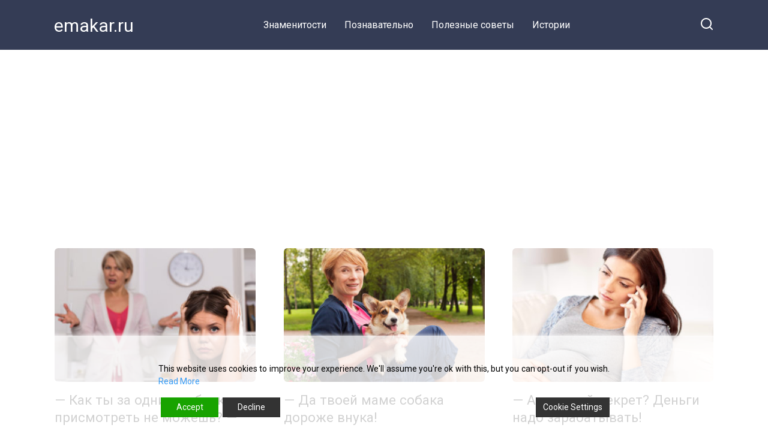

--- FILE ---
content_type: text/html; charset=UTF-8
request_url: https://emakar.ru/page/2/
body_size: 13955
content:
<!doctype html>
<html lang="ru-RU">
<head>
    <meta charset="UTF-8">
    <meta name="viewport" content="width=device-width, initial-scale=1">

    <meta name='robots' content='index, follow, max-image-preview:large, max-snippet:-1, max-video-preview:-1' />

	<!-- This site is optimized with the Yoast SEO plugin v20.6 - https://yoast.com/wordpress/plugins/seo/ -->
	<title>emakar.ru - Страница 2 из 445 -</title>
	<link rel="canonical" href="https://emakar.ru/page/2/" />
	<link rel="prev" href="https://emakar.ru/" />
	<link rel="next" href="https://emakar.ru/page/3/" />
	<meta property="og:locale" content="ru_RU" />
	<meta property="og:type" content="website" />
	<meta property="og:title" content="emakar.ru" />
	<meta property="og:url" content="https://emakar.ru/" />
	<meta property="og:site_name" content="emakar.ru" />
	<meta name="twitter:card" content="summary_large_image" />
	<script type="application/ld+json" class="yoast-schema-graph">{"@context":"https://schema.org","@graph":[{"@type":"CollectionPage","@id":"https://emakar.ru/","url":"https://emakar.ru/page/2/","name":"emakar.ru - Страница 2 из 445 -","isPartOf":{"@id":"https://emakar.ru/#website"},"breadcrumb":{"@id":"https://emakar.ru/page/2/#breadcrumb"},"inLanguage":"ru-RU"},{"@type":"BreadcrumbList","@id":"https://emakar.ru/page/2/#breadcrumb","itemListElement":[{"@type":"ListItem","position":1,"name":"Главная страница"}]},{"@type":"WebSite","@id":"https://emakar.ru/#website","url":"https://emakar.ru/","name":"emakar.ru","description":"","potentialAction":[{"@type":"SearchAction","target":{"@type":"EntryPoint","urlTemplate":"https://emakar.ru/?s={search_term_string}"},"query-input":"required name=search_term_string"}],"inLanguage":"ru-RU"}]}</script>
	<!-- / Yoast SEO plugin. -->


<link rel='dns-prefetch' href='//fonts.googleapis.com' />
<script type="text/javascript">
window._wpemojiSettings = {"baseUrl":"https:\/\/s.w.org\/images\/core\/emoji\/14.0.0\/72x72\/","ext":".png","svgUrl":"https:\/\/s.w.org\/images\/core\/emoji\/14.0.0\/svg\/","svgExt":".svg","source":{"concatemoji":"https:\/\/emakar.ru\/wp-includes\/js\/wp-emoji-release.min.js?ver=6.2"}};
/*! This file is auto-generated */
!function(e,a,t){var n,r,o,i=a.createElement("canvas"),p=i.getContext&&i.getContext("2d");function s(e,t){p.clearRect(0,0,i.width,i.height),p.fillText(e,0,0);e=i.toDataURL();return p.clearRect(0,0,i.width,i.height),p.fillText(t,0,0),e===i.toDataURL()}function c(e){var t=a.createElement("script");t.src=e,t.defer=t.type="text/javascript",a.getElementsByTagName("head")[0].appendChild(t)}for(o=Array("flag","emoji"),t.supports={everything:!0,everythingExceptFlag:!0},r=0;r<o.length;r++)t.supports[o[r]]=function(e){if(p&&p.fillText)switch(p.textBaseline="top",p.font="600 32px Arial",e){case"flag":return s("\ud83c\udff3\ufe0f\u200d\u26a7\ufe0f","\ud83c\udff3\ufe0f\u200b\u26a7\ufe0f")?!1:!s("\ud83c\uddfa\ud83c\uddf3","\ud83c\uddfa\u200b\ud83c\uddf3")&&!s("\ud83c\udff4\udb40\udc67\udb40\udc62\udb40\udc65\udb40\udc6e\udb40\udc67\udb40\udc7f","\ud83c\udff4\u200b\udb40\udc67\u200b\udb40\udc62\u200b\udb40\udc65\u200b\udb40\udc6e\u200b\udb40\udc67\u200b\udb40\udc7f");case"emoji":return!s("\ud83e\udef1\ud83c\udffb\u200d\ud83e\udef2\ud83c\udfff","\ud83e\udef1\ud83c\udffb\u200b\ud83e\udef2\ud83c\udfff")}return!1}(o[r]),t.supports.everything=t.supports.everything&&t.supports[o[r]],"flag"!==o[r]&&(t.supports.everythingExceptFlag=t.supports.everythingExceptFlag&&t.supports[o[r]]);t.supports.everythingExceptFlag=t.supports.everythingExceptFlag&&!t.supports.flag,t.DOMReady=!1,t.readyCallback=function(){t.DOMReady=!0},t.supports.everything||(n=function(){t.readyCallback()},a.addEventListener?(a.addEventListener("DOMContentLoaded",n,!1),e.addEventListener("load",n,!1)):(e.attachEvent("onload",n),a.attachEvent("onreadystatechange",function(){"complete"===a.readyState&&t.readyCallback()})),(e=t.source||{}).concatemoji?c(e.concatemoji):e.wpemoji&&e.twemoji&&(c(e.twemoji),c(e.wpemoji)))}(window,document,window._wpemojiSettings);
</script>
<style type="text/css">
img.wp-smiley,
img.emoji {
	display: inline !important;
	border: none !important;
	box-shadow: none !important;
	height: 1em !important;
	width: 1em !important;
	margin: 0 0.07em !important;
	vertical-align: -0.1em !important;
	background: none !important;
	padding: 0 !important;
}
</style>
	<link rel='stylesheet' id='wp-block-library-css' href='https://emakar.ru/wp-includes/css/dist/block-library/style.min.css?ver=6.2'  media='all' />
<style id='wp-block-library-theme-inline-css' type='text/css'>
.wp-block-audio figcaption{color:#555;font-size:13px;text-align:center}.is-dark-theme .wp-block-audio figcaption{color:hsla(0,0%,100%,.65)}.wp-block-audio{margin:0 0 1em}.wp-block-code{border:1px solid #ccc;border-radius:4px;font-family:Menlo,Consolas,monaco,monospace;padding:.8em 1em}.wp-block-embed figcaption{color:#555;font-size:13px;text-align:center}.is-dark-theme .wp-block-embed figcaption{color:hsla(0,0%,100%,.65)}.wp-block-embed{margin:0 0 1em}.blocks-gallery-caption{color:#555;font-size:13px;text-align:center}.is-dark-theme .blocks-gallery-caption{color:hsla(0,0%,100%,.65)}.wp-block-image figcaption{color:#555;font-size:13px;text-align:center}.is-dark-theme .wp-block-image figcaption{color:hsla(0,0%,100%,.65)}.wp-block-image{margin:0 0 1em}.wp-block-pullquote{border-bottom:4px solid;border-top:4px solid;color:currentColor;margin-bottom:1.75em}.wp-block-pullquote cite,.wp-block-pullquote footer,.wp-block-pullquote__citation{color:currentColor;font-size:.8125em;font-style:normal;text-transform:uppercase}.wp-block-quote{border-left:.25em solid;margin:0 0 1.75em;padding-left:1em}.wp-block-quote cite,.wp-block-quote footer{color:currentColor;font-size:.8125em;font-style:normal;position:relative}.wp-block-quote.has-text-align-right{border-left:none;border-right:.25em solid;padding-left:0;padding-right:1em}.wp-block-quote.has-text-align-center{border:none;padding-left:0}.wp-block-quote.is-large,.wp-block-quote.is-style-large,.wp-block-quote.is-style-plain{border:none}.wp-block-search .wp-block-search__label{font-weight:700}.wp-block-search__button{border:1px solid #ccc;padding:.375em .625em}:where(.wp-block-group.has-background){padding:1.25em 2.375em}.wp-block-separator.has-css-opacity{opacity:.4}.wp-block-separator{border:none;border-bottom:2px solid;margin-left:auto;margin-right:auto}.wp-block-separator.has-alpha-channel-opacity{opacity:1}.wp-block-separator:not(.is-style-wide):not(.is-style-dots){width:100px}.wp-block-separator.has-background:not(.is-style-dots){border-bottom:none;height:1px}.wp-block-separator.has-background:not(.is-style-wide):not(.is-style-dots){height:2px}.wp-block-table{margin:0 0 1em}.wp-block-table td,.wp-block-table th{word-break:normal}.wp-block-table figcaption{color:#555;font-size:13px;text-align:center}.is-dark-theme .wp-block-table figcaption{color:hsla(0,0%,100%,.65)}.wp-block-video figcaption{color:#555;font-size:13px;text-align:center}.is-dark-theme .wp-block-video figcaption{color:hsla(0,0%,100%,.65)}.wp-block-video{margin:0 0 1em}.wp-block-template-part.has-background{margin-bottom:0;margin-top:0;padding:1.25em 2.375em}
</style>
<link rel='stylesheet' id='classic-theme-styles-css' href='https://emakar.ru/wp-includes/css/classic-themes.min.css?ver=6.2'  media='all' />
<style id='global-styles-inline-css' type='text/css'>
body{--wp--preset--color--black: #000000;--wp--preset--color--cyan-bluish-gray: #abb8c3;--wp--preset--color--white: #ffffff;--wp--preset--color--pale-pink: #f78da7;--wp--preset--color--vivid-red: #cf2e2e;--wp--preset--color--luminous-vivid-orange: #ff6900;--wp--preset--color--luminous-vivid-amber: #fcb900;--wp--preset--color--light-green-cyan: #7bdcb5;--wp--preset--color--vivid-green-cyan: #00d084;--wp--preset--color--pale-cyan-blue: #8ed1fc;--wp--preset--color--vivid-cyan-blue: #0693e3;--wp--preset--color--vivid-purple: #9b51e0;--wp--preset--gradient--vivid-cyan-blue-to-vivid-purple: linear-gradient(135deg,rgba(6,147,227,1) 0%,rgb(155,81,224) 100%);--wp--preset--gradient--light-green-cyan-to-vivid-green-cyan: linear-gradient(135deg,rgb(122,220,180) 0%,rgb(0,208,130) 100%);--wp--preset--gradient--luminous-vivid-amber-to-luminous-vivid-orange: linear-gradient(135deg,rgba(252,185,0,1) 0%,rgba(255,105,0,1) 100%);--wp--preset--gradient--luminous-vivid-orange-to-vivid-red: linear-gradient(135deg,rgba(255,105,0,1) 0%,rgb(207,46,46) 100%);--wp--preset--gradient--very-light-gray-to-cyan-bluish-gray: linear-gradient(135deg,rgb(238,238,238) 0%,rgb(169,184,195) 100%);--wp--preset--gradient--cool-to-warm-spectrum: linear-gradient(135deg,rgb(74,234,220) 0%,rgb(151,120,209) 20%,rgb(207,42,186) 40%,rgb(238,44,130) 60%,rgb(251,105,98) 80%,rgb(254,248,76) 100%);--wp--preset--gradient--blush-light-purple: linear-gradient(135deg,rgb(255,206,236) 0%,rgb(152,150,240) 100%);--wp--preset--gradient--blush-bordeaux: linear-gradient(135deg,rgb(254,205,165) 0%,rgb(254,45,45) 50%,rgb(107,0,62) 100%);--wp--preset--gradient--luminous-dusk: linear-gradient(135deg,rgb(255,203,112) 0%,rgb(199,81,192) 50%,rgb(65,88,208) 100%);--wp--preset--gradient--pale-ocean: linear-gradient(135deg,rgb(255,245,203) 0%,rgb(182,227,212) 50%,rgb(51,167,181) 100%);--wp--preset--gradient--electric-grass: linear-gradient(135deg,rgb(202,248,128) 0%,rgb(113,206,126) 100%);--wp--preset--gradient--midnight: linear-gradient(135deg,rgb(2,3,129) 0%,rgb(40,116,252) 100%);--wp--preset--duotone--dark-grayscale: url('#wp-duotone-dark-grayscale');--wp--preset--duotone--grayscale: url('#wp-duotone-grayscale');--wp--preset--duotone--purple-yellow: url('#wp-duotone-purple-yellow');--wp--preset--duotone--blue-red: url('#wp-duotone-blue-red');--wp--preset--duotone--midnight: url('#wp-duotone-midnight');--wp--preset--duotone--magenta-yellow: url('#wp-duotone-magenta-yellow');--wp--preset--duotone--purple-green: url('#wp-duotone-purple-green');--wp--preset--duotone--blue-orange: url('#wp-duotone-blue-orange');--wp--preset--font-size--small: 19.5px;--wp--preset--font-size--medium: 20px;--wp--preset--font-size--large: 36.5px;--wp--preset--font-size--x-large: 42px;--wp--preset--font-size--normal: 22px;--wp--preset--font-size--huge: 49.5px;--wp--preset--spacing--20: 0.44rem;--wp--preset--spacing--30: 0.67rem;--wp--preset--spacing--40: 1rem;--wp--preset--spacing--50: 1.5rem;--wp--preset--spacing--60: 2.25rem;--wp--preset--spacing--70: 3.38rem;--wp--preset--spacing--80: 5.06rem;--wp--preset--shadow--natural: 6px 6px 9px rgba(0, 0, 0, 0.2);--wp--preset--shadow--deep: 12px 12px 50px rgba(0, 0, 0, 0.4);--wp--preset--shadow--sharp: 6px 6px 0px rgba(0, 0, 0, 0.2);--wp--preset--shadow--outlined: 6px 6px 0px -3px rgba(255, 255, 255, 1), 6px 6px rgba(0, 0, 0, 1);--wp--preset--shadow--crisp: 6px 6px 0px rgba(0, 0, 0, 1);}:where(.is-layout-flex){gap: 0.5em;}body .is-layout-flow > .alignleft{float: left;margin-inline-start: 0;margin-inline-end: 2em;}body .is-layout-flow > .alignright{float: right;margin-inline-start: 2em;margin-inline-end: 0;}body .is-layout-flow > .aligncenter{margin-left: auto !important;margin-right: auto !important;}body .is-layout-constrained > .alignleft{float: left;margin-inline-start: 0;margin-inline-end: 2em;}body .is-layout-constrained > .alignright{float: right;margin-inline-start: 2em;margin-inline-end: 0;}body .is-layout-constrained > .aligncenter{margin-left: auto !important;margin-right: auto !important;}body .is-layout-constrained > :where(:not(.alignleft):not(.alignright):not(.alignfull)){max-width: var(--wp--style--global--content-size);margin-left: auto !important;margin-right: auto !important;}body .is-layout-constrained > .alignwide{max-width: var(--wp--style--global--wide-size);}body .is-layout-flex{display: flex;}body .is-layout-flex{flex-wrap: wrap;align-items: center;}body .is-layout-flex > *{margin: 0;}:where(.wp-block-columns.is-layout-flex){gap: 2em;}.has-black-color{color: var(--wp--preset--color--black) !important;}.has-cyan-bluish-gray-color{color: var(--wp--preset--color--cyan-bluish-gray) !important;}.has-white-color{color: var(--wp--preset--color--white) !important;}.has-pale-pink-color{color: var(--wp--preset--color--pale-pink) !important;}.has-vivid-red-color{color: var(--wp--preset--color--vivid-red) !important;}.has-luminous-vivid-orange-color{color: var(--wp--preset--color--luminous-vivid-orange) !important;}.has-luminous-vivid-amber-color{color: var(--wp--preset--color--luminous-vivid-amber) !important;}.has-light-green-cyan-color{color: var(--wp--preset--color--light-green-cyan) !important;}.has-vivid-green-cyan-color{color: var(--wp--preset--color--vivid-green-cyan) !important;}.has-pale-cyan-blue-color{color: var(--wp--preset--color--pale-cyan-blue) !important;}.has-vivid-cyan-blue-color{color: var(--wp--preset--color--vivid-cyan-blue) !important;}.has-vivid-purple-color{color: var(--wp--preset--color--vivid-purple) !important;}.has-black-background-color{background-color: var(--wp--preset--color--black) !important;}.has-cyan-bluish-gray-background-color{background-color: var(--wp--preset--color--cyan-bluish-gray) !important;}.has-white-background-color{background-color: var(--wp--preset--color--white) !important;}.has-pale-pink-background-color{background-color: var(--wp--preset--color--pale-pink) !important;}.has-vivid-red-background-color{background-color: var(--wp--preset--color--vivid-red) !important;}.has-luminous-vivid-orange-background-color{background-color: var(--wp--preset--color--luminous-vivid-orange) !important;}.has-luminous-vivid-amber-background-color{background-color: var(--wp--preset--color--luminous-vivid-amber) !important;}.has-light-green-cyan-background-color{background-color: var(--wp--preset--color--light-green-cyan) !important;}.has-vivid-green-cyan-background-color{background-color: var(--wp--preset--color--vivid-green-cyan) !important;}.has-pale-cyan-blue-background-color{background-color: var(--wp--preset--color--pale-cyan-blue) !important;}.has-vivid-cyan-blue-background-color{background-color: var(--wp--preset--color--vivid-cyan-blue) !important;}.has-vivid-purple-background-color{background-color: var(--wp--preset--color--vivid-purple) !important;}.has-black-border-color{border-color: var(--wp--preset--color--black) !important;}.has-cyan-bluish-gray-border-color{border-color: var(--wp--preset--color--cyan-bluish-gray) !important;}.has-white-border-color{border-color: var(--wp--preset--color--white) !important;}.has-pale-pink-border-color{border-color: var(--wp--preset--color--pale-pink) !important;}.has-vivid-red-border-color{border-color: var(--wp--preset--color--vivid-red) !important;}.has-luminous-vivid-orange-border-color{border-color: var(--wp--preset--color--luminous-vivid-orange) !important;}.has-luminous-vivid-amber-border-color{border-color: var(--wp--preset--color--luminous-vivid-amber) !important;}.has-light-green-cyan-border-color{border-color: var(--wp--preset--color--light-green-cyan) !important;}.has-vivid-green-cyan-border-color{border-color: var(--wp--preset--color--vivid-green-cyan) !important;}.has-pale-cyan-blue-border-color{border-color: var(--wp--preset--color--pale-cyan-blue) !important;}.has-vivid-cyan-blue-border-color{border-color: var(--wp--preset--color--vivid-cyan-blue) !important;}.has-vivid-purple-border-color{border-color: var(--wp--preset--color--vivid-purple) !important;}.has-vivid-cyan-blue-to-vivid-purple-gradient-background{background: var(--wp--preset--gradient--vivid-cyan-blue-to-vivid-purple) !important;}.has-light-green-cyan-to-vivid-green-cyan-gradient-background{background: var(--wp--preset--gradient--light-green-cyan-to-vivid-green-cyan) !important;}.has-luminous-vivid-amber-to-luminous-vivid-orange-gradient-background{background: var(--wp--preset--gradient--luminous-vivid-amber-to-luminous-vivid-orange) !important;}.has-luminous-vivid-orange-to-vivid-red-gradient-background{background: var(--wp--preset--gradient--luminous-vivid-orange-to-vivid-red) !important;}.has-very-light-gray-to-cyan-bluish-gray-gradient-background{background: var(--wp--preset--gradient--very-light-gray-to-cyan-bluish-gray) !important;}.has-cool-to-warm-spectrum-gradient-background{background: var(--wp--preset--gradient--cool-to-warm-spectrum) !important;}.has-blush-light-purple-gradient-background{background: var(--wp--preset--gradient--blush-light-purple) !important;}.has-blush-bordeaux-gradient-background{background: var(--wp--preset--gradient--blush-bordeaux) !important;}.has-luminous-dusk-gradient-background{background: var(--wp--preset--gradient--luminous-dusk) !important;}.has-pale-ocean-gradient-background{background: var(--wp--preset--gradient--pale-ocean) !important;}.has-electric-grass-gradient-background{background: var(--wp--preset--gradient--electric-grass) !important;}.has-midnight-gradient-background{background: var(--wp--preset--gradient--midnight) !important;}.has-small-font-size{font-size: var(--wp--preset--font-size--small) !important;}.has-medium-font-size{font-size: var(--wp--preset--font-size--medium) !important;}.has-large-font-size{font-size: var(--wp--preset--font-size--large) !important;}.has-x-large-font-size{font-size: var(--wp--preset--font-size--x-large) !important;}
.wp-block-navigation a:where(:not(.wp-element-button)){color: inherit;}
:where(.wp-block-columns.is-layout-flex){gap: 2em;}
.wp-block-pullquote{font-size: 1.5em;line-height: 1.6;}
</style>
<link rel='stylesheet' id='google-fonts-css' href='https://fonts.googleapis.com/css?family=Roboto%3A400%2C400i%2C700&#038;subset=cyrillic&#038;display=swap&#038;ver=6.2'  media='all' />
<link rel='stylesheet' id='yelly-style-css' href='https://emakar.ru/wp-content/themes/yelly/assets/css/style.min.css?ver=3.0.7'  media='all' />
<script  src='https://emakar.ru/wp-includes/js/jquery/jquery.min.js?ver=3.6.3' id='jquery-core-js'></script>
<script  src='https://emakar.ru/wp-includes/js/jquery/jquery-migrate.min.js?ver=3.4.0' id='jquery-migrate-js'></script>
<link rel="https://api.w.org/" href="https://emakar.ru/wp-json/" /><link rel="EditURI" type="application/rsd+xml" title="RSD" href="https://emakar.ru/xmlrpc.php?rsd" />
<link rel="wlwmanifest" type="application/wlwmanifest+xml" href="https://emakar.ru/wp-includes/wlwmanifest.xml" />
<meta name="generator" content="WordPress 6.2" />
			<meta property="fb:pages" content="228525170950615" />
							<meta property="ia:markup_url" content="https://emakar.ru/kak-ty-za-odnim-rebenkom-prismotret-ne-mozhesh-krichala-svekrov/?ia_markup=1" />
				
<!-- LionScripts: Webmaster Tools Head Start -->
<meta name='yandex-verification' content='2084320510d83713'>
<!-- LionScripts: Webmaster Tools Head End -->
<link rel="preload" href="https://emakar.ru/wp-content/themes/yelly/assets/fonts/icomoon.ttf" as="font" crossorigin>
    <style>@media (min-width: 768px){body{background-attachment: scroll}}</style>
    <!-- Google tag (gtag.js) -->
<script async src="https://www.googletagmanager.com/gtag/js?id=G-90RR5QS5G8"></script>
<script>
  window.dataLayer = window.dataLayer || [];
  function gtag(){dataLayer.push(arguments);}
  gtag('js', new Date());

  gtag('config', 'G-90RR5QS5G8');
</script>

<script async src="https://pagead2.googlesyndication.com/pagead/js/adsbygoogle.js?client=ca-pub-3891405787501446"
     crossorigin="anonymous"></script>
<script async src="https://pagead2.googlesyndication.com/pagead/js/adsbygoogle.js?client=ca-pub-6553394797262691"
     crossorigin="anonymous"></script>

<!-- Yandex.Metrika counter -->
<script type="text/javascript" >
   (function(m,e,t,r,i,k,a){m[i]=m[i]||function(){(m[i].a=m[i].a||[]).push(arguments)};
   m[i].l=1*new Date();
   for (var j = 0; j < document.scripts.length; j++) {if (document.scripts[j].src === r) { return; }}
   k=e.createElement(t),a=e.getElementsByTagName(t)[0],k.async=1,k.src=r,a.parentNode.insertBefore(k,a)})
   (window, document, "script", "https://mc.yandex.ru/metrika/tag.js", "ym");

   ym(93394051, "init", {
        clickmap:true,
        trackLinks:true,
        accurateTrackBounce:true
   });
</script>
<noscript><div><img src="https://mc.yandex.ru/watch/93394051" style="position:absolute; left:-9999px;" alt="" /></div></noscript>
<!-- /Yandex.Metrika counter --></head>

<body class="home blog paged wp-embed-responsive paged-2 sidebar-none &quot;&gt;&lt;!-- LionScripts: Webmaster Tools Body Start --&gt;
&lt;!-- Google Tag Manager (noscript) --&gt;
							&lt;noscript&gt;&lt;iframe src=&quot;https://www.googletagmanager.com/ns.html?id=&quot;
							height=&quot;0&quot; width=&quot;0&quot; style=&quot;display:none;visibility:hidden&quot;&gt;&lt;/iframe&gt;&lt;/noscript&gt;
							&lt;!-- End Google Tag Manager (noscript) --&gt;
&lt;!-- LionScripts: Webmaster Tools Body End --&gt;
							&lt;meta type=&quot;lionscripts:webmaster-tools">

<svg xmlns="http://www.w3.org/2000/svg" viewBox="0 0 0 0" width="0" height="0" focusable="false" role="none" style="visibility: hidden; position: absolute; left: -9999px; overflow: hidden;" ><defs><filter id="wp-duotone-dark-grayscale"><feColorMatrix color-interpolation-filters="sRGB" type="matrix" values=" .299 .587 .114 0 0 .299 .587 .114 0 0 .299 .587 .114 0 0 .299 .587 .114 0 0 " /><feComponentTransfer color-interpolation-filters="sRGB" ><feFuncR type="table" tableValues="0 0.49803921568627" /><feFuncG type="table" tableValues="0 0.49803921568627" /><feFuncB type="table" tableValues="0 0.49803921568627" /><feFuncA type="table" tableValues="1 1" /></feComponentTransfer><feComposite in2="SourceGraphic" operator="in" /></filter></defs></svg><svg xmlns="http://www.w3.org/2000/svg" viewBox="0 0 0 0" width="0" height="0" focusable="false" role="none" style="visibility: hidden; position: absolute; left: -9999px; overflow: hidden;" ><defs><filter id="wp-duotone-grayscale"><feColorMatrix color-interpolation-filters="sRGB" type="matrix" values=" .299 .587 .114 0 0 .299 .587 .114 0 0 .299 .587 .114 0 0 .299 .587 .114 0 0 " /><feComponentTransfer color-interpolation-filters="sRGB" ><feFuncR type="table" tableValues="0 1" /><feFuncG type="table" tableValues="0 1" /><feFuncB type="table" tableValues="0 1" /><feFuncA type="table" tableValues="1 1" /></feComponentTransfer><feComposite in2="SourceGraphic" operator="in" /></filter></defs></svg><svg xmlns="http://www.w3.org/2000/svg" viewBox="0 0 0 0" width="0" height="0" focusable="false" role="none" style="visibility: hidden; position: absolute; left: -9999px; overflow: hidden;" ><defs><filter id="wp-duotone-purple-yellow"><feColorMatrix color-interpolation-filters="sRGB" type="matrix" values=" .299 .587 .114 0 0 .299 .587 .114 0 0 .299 .587 .114 0 0 .299 .587 .114 0 0 " /><feComponentTransfer color-interpolation-filters="sRGB" ><feFuncR type="table" tableValues="0.54901960784314 0.98823529411765" /><feFuncG type="table" tableValues="0 1" /><feFuncB type="table" tableValues="0.71764705882353 0.25490196078431" /><feFuncA type="table" tableValues="1 1" /></feComponentTransfer><feComposite in2="SourceGraphic" operator="in" /></filter></defs></svg><svg xmlns="http://www.w3.org/2000/svg" viewBox="0 0 0 0" width="0" height="0" focusable="false" role="none" style="visibility: hidden; position: absolute; left: -9999px; overflow: hidden;" ><defs><filter id="wp-duotone-blue-red"><feColorMatrix color-interpolation-filters="sRGB" type="matrix" values=" .299 .587 .114 0 0 .299 .587 .114 0 0 .299 .587 .114 0 0 .299 .587 .114 0 0 " /><feComponentTransfer color-interpolation-filters="sRGB" ><feFuncR type="table" tableValues="0 1" /><feFuncG type="table" tableValues="0 0.27843137254902" /><feFuncB type="table" tableValues="0.5921568627451 0.27843137254902" /><feFuncA type="table" tableValues="1 1" /></feComponentTransfer><feComposite in2="SourceGraphic" operator="in" /></filter></defs></svg><svg xmlns="http://www.w3.org/2000/svg" viewBox="0 0 0 0" width="0" height="0" focusable="false" role="none" style="visibility: hidden; position: absolute; left: -9999px; overflow: hidden;" ><defs><filter id="wp-duotone-midnight"><feColorMatrix color-interpolation-filters="sRGB" type="matrix" values=" .299 .587 .114 0 0 .299 .587 .114 0 0 .299 .587 .114 0 0 .299 .587 .114 0 0 " /><feComponentTransfer color-interpolation-filters="sRGB" ><feFuncR type="table" tableValues="0 0" /><feFuncG type="table" tableValues="0 0.64705882352941" /><feFuncB type="table" tableValues="0 1" /><feFuncA type="table" tableValues="1 1" /></feComponentTransfer><feComposite in2="SourceGraphic" operator="in" /></filter></defs></svg><svg xmlns="http://www.w3.org/2000/svg" viewBox="0 0 0 0" width="0" height="0" focusable="false" role="none" style="visibility: hidden; position: absolute; left: -9999px; overflow: hidden;" ><defs><filter id="wp-duotone-magenta-yellow"><feColorMatrix color-interpolation-filters="sRGB" type="matrix" values=" .299 .587 .114 0 0 .299 .587 .114 0 0 .299 .587 .114 0 0 .299 .587 .114 0 0 " /><feComponentTransfer color-interpolation-filters="sRGB" ><feFuncR type="table" tableValues="0.78039215686275 1" /><feFuncG type="table" tableValues="0 0.94901960784314" /><feFuncB type="table" tableValues="0.35294117647059 0.47058823529412" /><feFuncA type="table" tableValues="1 1" /></feComponentTransfer><feComposite in2="SourceGraphic" operator="in" /></filter></defs></svg><svg xmlns="http://www.w3.org/2000/svg" viewBox="0 0 0 0" width="0" height="0" focusable="false" role="none" style="visibility: hidden; position: absolute; left: -9999px; overflow: hidden;" ><defs><filter id="wp-duotone-purple-green"><feColorMatrix color-interpolation-filters="sRGB" type="matrix" values=" .299 .587 .114 0 0 .299 .587 .114 0 0 .299 .587 .114 0 0 .299 .587 .114 0 0 " /><feComponentTransfer color-interpolation-filters="sRGB" ><feFuncR type="table" tableValues="0.65098039215686 0.40392156862745" /><feFuncG type="table" tableValues="0 1" /><feFuncB type="table" tableValues="0.44705882352941 0.4" /><feFuncA type="table" tableValues="1 1" /></feComponentTransfer><feComposite in2="SourceGraphic" operator="in" /></filter></defs></svg><svg xmlns="http://www.w3.org/2000/svg" viewBox="0 0 0 0" width="0" height="0" focusable="false" role="none" style="visibility: hidden; position: absolute; left: -9999px; overflow: hidden;" ><defs><filter id="wp-duotone-blue-orange"><feColorMatrix color-interpolation-filters="sRGB" type="matrix" values=" .299 .587 .114 0 0 .299 .587 .114 0 0 .299 .587 .114 0 0 .299 .587 .114 0 0 " /><feComponentTransfer color-interpolation-filters="sRGB" ><feFuncR type="table" tableValues="0.098039215686275 1" /><feFuncG type="table" tableValues="0 0.66274509803922" /><feFuncB type="table" tableValues="0.84705882352941 0.41960784313725" /><feFuncA type="table" tableValues="1 1" /></feComponentTransfer><feComposite in2="SourceGraphic" operator="in" /></filter></defs></svg>

<div id="page" class="site">
    <a class="skip-link screen-reader-text" href="#content">Перейти к контенту</a>

    
    
    <div class="search-screen-overlay js-search-screen-overlay"></div>
    <div class="search-screen js-search-screen">
        
<form role="search" method="get" class="search-form" action="https://emakar.ru/">
    <label>
        <span class="screen-reader-text">Search for:</span>
        <input type="search" class="search-field" placeholder="Поиск..." value="" name="s">
    </label>
    <button type="submit" class="search-submit"></button>
</form>    </div>

    

<header id="masthead" class="site-header full" itemscope itemtype="http://schema.org/WPHeader">
    <div class="site-header-inner fixed">

        <div class="humburger js-humburger"><span></span><span></span><span></span></div>

        
<div class="site-branding">

    <div class="site-branding__body"><h1 class="site-title"><a href="https://emakar.ru/">emakar.ru</a></h1></div></div><!-- .site-branding -->

    
    <nav id="site-navigation" class="main-navigation full">
        <div class="main-navigation-inner fixed">
            <div class="menu-menu-container"><ul id="header_menu" class="menu"><li id="menu-item-199000" class="menu-item menu-item-type-taxonomy menu-item-object-category menu-item-199000"><a href="https://emakar.ru/category/znamenitosti/">Знаменитости</a></li>
<li id="menu-item-199001" class="menu-item menu-item-type-taxonomy menu-item-object-category menu-item-199001"><a href="https://emakar.ru/category/poznavatelno/">Познавательно</a></li>
<li id="menu-item-199002" class="menu-item menu-item-type-taxonomy menu-item-object-category menu-item-199002"><a href="https://emakar.ru/category/poleznye-sovety/">Полезные советы</a></li>
<li id="menu-item-213627" class="menu-item menu-item-type-taxonomy menu-item-object-category menu-item-213627"><a href="https://emakar.ru/category/istorii/">Истории</a></li>
</ul></div>        </div>
    </nav><!-- #site-navigation -->

    
<div class="header-search"><span class="search-icon js-search-icon"></span></div>    </div>
</header><!-- #masthead -->



    
    
    <div id="content" class="site-content fixed">

        
        <div class="site-content-inner">
    <div id="primary" class="content-area">
        <main id="main" class="site-main">

            
<div class="post-cards post-cards--vertical">

	
<div class="post-card post-card--vertical post-card--thumbnail-meta" itemscope itemtype="http://schema.org/BlogPosting">
    <div class="post-card__thumbnail"><a href="https://emakar.ru/kak-ty-za-odnim-rebenkom-prismotret-ne-mozhesh-krichala-svekrov/"><div class="post-card__icon"><img width="345" height="230" src="https://emakar.ru/wp-content/uploads/2024/08/v-roddome-super-20-2-345x230.jpg" class="attachment-yelly_small size-yelly_small wp-post-image" alt="" decoding="async" itemprop="image" /></div><div class="post-card__meta"><span itemprop="articleSection" class="post-card__category">Истории</span><div class="post-card__meta-right"><span class="post-card__comments">0</span><span class="post-card__views">2.1к.</span></div></div></a></div><div class="post-card__title" itemprop="name"><span itemprop="headline"><a href="https://emakar.ru/kak-ty-za-odnim-rebenkom-prismotret-ne-mozhesh-krichala-svekrov/">— Как ты за одним ребенком присмотреть не можешь? — кричала свекровь</a></span></div><div class="post-card__description" itemprop="articleBody">Моему сыну было тогда всего 4 года. Жили мы с мужем в частном доме. Как-то к нам решила наведаться свекровь.</div>
    
                <meta itemprop="author" content="Pozya"/>
        <meta itemscope itemprop="mainEntityOfPage" itemType="https://schema.org/WebPage" itemid="https://emakar.ru/kak-ty-za-odnim-rebenkom-prismotret-ne-mozhesh-krichala-svekrov/" content="— Как ты за одним ребенком присмотреть не можешь? — кричала свекровь">
    <meta itemprop="dateModified" content="2024-08-31">
            <meta itemprop="datePublished" content="2024-08-31T23:53:34+03:00">
        <div itemprop="publisher" itemscope itemtype="https://schema.org/Organization" style="display: none;"><meta itemprop="name" content="emakar.ru"><meta itemprop="telephone" content="emakar.ru"><meta itemprop="address" content="https://emakar.ru"></div>
    </div>

<div class="post-card post-card--vertical post-card--thumbnail-meta" itemscope itemtype="http://schema.org/BlogPosting">
    <div class="post-card__thumbnail"><a href="https://emakar.ru/da-tvoej-mame-sobaka-dorozhe-vnuka/"><div class="post-card__icon"><img width="345" height="230" src="https://emakar.ru/wp-content/uploads/2024/08/v-roddome-super-20-1-345x230.jpg" class="attachment-yelly_small size-yelly_small wp-post-image" alt="" decoding="async" loading="lazy" itemprop="image" /></div><div class="post-card__meta"><span itemprop="articleSection" class="post-card__category">Истории</span><div class="post-card__meta-right"><span class="post-card__comments">0</span><span class="post-card__views">1.4к.</span></div></div></a></div><div class="post-card__title" itemprop="name"><span itemprop="headline"><a href="https://emakar.ru/da-tvoej-mame-sobaka-dorozhe-vnuka/">— Да твоей маме собака дороже внука!</a></span></div><div class="post-card__description" itemprop="articleBody">ре внимания, поэтому визиты свекрови были для него праздником. Свекровь рассказывала, что с детства мечтала</div>
    
                <meta itemprop="author" content="Pozya"/>
        <meta itemscope itemprop="mainEntityOfPage" itemType="https://schema.org/WebPage" itemid="https://emakar.ru/da-tvoej-mame-sobaka-dorozhe-vnuka/" content="— Да твоей маме собака дороже внука!">
    <meta itemprop="dateModified" content="2024-08-31">
            <meta itemprop="datePublished" content="2024-08-31T23:45:06+03:00">
        <div itemprop="publisher" itemscope itemtype="https://schema.org/Organization" style="display: none;"><meta itemprop="name" content="emakar.ru"><meta itemprop="telephone" content="emakar.ru"><meta itemprop="address" content="https://emakar.ru"></div>
    </div>

<div class="post-card post-card--vertical post-card--thumbnail-meta" itemscope itemtype="http://schema.org/BlogPosting">
    <div class="post-card__thumbnail"><a href="https://emakar.ru/anya-kakoj-dekret-dengi-nado-zarabatyvat/"><div class="post-card__icon"><img width="345" height="230" src="https://emakar.ru/wp-content/uploads/2024/08/v-roddome-super-20-345x230.jpg" class="attachment-yelly_small size-yelly_small wp-post-image" alt="" decoding="async" loading="lazy" itemprop="image" /></div><div class="post-card__meta"><span itemprop="articleSection" class="post-card__category">Истории</span><div class="post-card__meta-right"><span class="post-card__comments">0</span><span class="post-card__views">1.6к.</span></div></div></a></div><div class="post-card__title" itemprop="name"><span itemprop="headline"><a href="https://emakar.ru/anya-kakoj-dekret-dengi-nado-zarabatyvat/">— Аня, какой декрет? Деньги надо зарабатывать!</a></span></div><div class="post-card__description" itemprop="articleBody">Все были в шоке, когда узнали, что Аня решила выйти замуж за Сергея. — Ты что? Ты достойна лучшего!</div>
    
                <meta itemprop="author" content="Pozya"/>
        <meta itemscope itemprop="mainEntityOfPage" itemType="https://schema.org/WebPage" itemid="https://emakar.ru/anya-kakoj-dekret-dengi-nado-zarabatyvat/" content="— Аня, какой декрет? Деньги надо зарабатывать!">
    <meta itemprop="dateModified" content="2024-08-31">
            <meta itemprop="datePublished" content="2024-08-31T23:34:52+03:00">
        <div itemprop="publisher" itemscope itemtype="https://schema.org/Organization" style="display: none;"><meta itemprop="name" content="emakar.ru"><meta itemprop="telephone" content="emakar.ru"><meta itemprop="address" content="https://emakar.ru"></div>
    </div>

<div class="post-card post-card--vertical post-card--thumbnail-meta" itemscope itemtype="http://schema.org/BlogPosting">
    <div class="post-card__thumbnail"><a href="https://emakar.ru/ya-nastolko-ustala-chto-prosto-brosila-vse-i-uletela-na-otdyh/"><div class="post-card__icon"><img width="345" height="230" src="https://emakar.ru/wp-content/uploads/2024/08/Bez-imeni-1-2-2-345x230.jpg" class="attachment-yelly_small size-yelly_small wp-post-image" alt="" decoding="async" loading="lazy" itemprop="image" /></div><div class="post-card__meta"><span itemprop="articleSection" class="post-card__category">Истории</span><div class="post-card__meta-right"><span class="post-card__comments">0</span><span class="post-card__views">1.2к.</span></div></div></a></div><div class="post-card__title" itemprop="name"><span itemprop="headline"><a href="https://emakar.ru/ya-nastolko-ustala-chto-prosto-brosila-vse-i-uletela-na-otdyh/">Я настолько устала, что просто бросила все и улетела на отдых</a></span></div><div class="post-card__description" itemprop="articleBody">Мне надоела моя скучная и однообразная жизнь. Муж постоянно на работе, а я чувствую себя бесплатной домохозяйкой</div>
    
                <meta itemprop="author" content="Pozya"/>
        <meta itemscope itemprop="mainEntityOfPage" itemType="https://schema.org/WebPage" itemid="https://emakar.ru/ya-nastolko-ustala-chto-prosto-brosila-vse-i-uletela-na-otdyh/" content="Я настолько устала, что просто бросила все и улетела на отдых">
    <meta itemprop="dateModified" content="2024-08-30">
            <meta itemprop="datePublished" content="2024-08-30T22:50:37+03:00">
        <div itemprop="publisher" itemscope itemtype="https://schema.org/Organization" style="display: none;"><meta itemprop="name" content="emakar.ru"><meta itemprop="telephone" content="emakar.ru"><meta itemprop="address" content="https://emakar.ru"></div>
    </div>

<div class="post-card post-card--vertical post-card--thumbnail-meta" itemscope itemtype="http://schema.org/BlogPosting">
    <div class="post-card__thumbnail"><a href="https://emakar.ru/i-vot-pochemu-ya-reshila-ne-rozhat-rebenka/"><div class="post-card__icon"><img width="345" height="230" src="https://emakar.ru/wp-content/uploads/2024/08/Bez-imeni-1-2-1-345x230.jpg" class="attachment-yelly_small size-yelly_small wp-post-image" alt="" decoding="async" loading="lazy" itemprop="image" /></div><div class="post-card__meta"><span itemprop="articleSection" class="post-card__category">Истории</span><div class="post-card__meta-right"><span class="post-card__comments">0</span><span class="post-card__views">1.2к.</span></div></div></a></div><div class="post-card__title" itemprop="name"><span itemprop="headline"><a href="https://emakar.ru/i-vot-pochemu-ya-reshila-ne-rozhat-rebenka/">И вот, почему я решила не рожать ребенка…</a></span></div><div class="post-card__description" itemprop="articleBody">Мне сейчас 45 лет, и у меня нет детей. Всех очень интересует, почему я не рожаю. В обществе сложился</div>
    
                <meta itemprop="author" content="Pozya"/>
        <meta itemscope itemprop="mainEntityOfPage" itemType="https://schema.org/WebPage" itemid="https://emakar.ru/i-vot-pochemu-ya-reshila-ne-rozhat-rebenka/" content="И вот, почему я решила не рожать ребенка…">
    <meta itemprop="dateModified" content="2024-08-30">
            <meta itemprop="datePublished" content="2024-08-30T22:47:15+03:00">
        <div itemprop="publisher" itemscope itemtype="https://schema.org/Organization" style="display: none;"><meta itemprop="name" content="emakar.ru"><meta itemprop="telephone" content="emakar.ru"><meta itemprop="address" content="https://emakar.ru"></div>
    </div>

<div class="post-card post-card--vertical post-card--thumbnail-meta" itemscope itemtype="http://schema.org/BlogPosting">
    <div class="post-card__thumbnail"><a href="https://emakar.ru/ya-do-sih-por-pomnyu-tot-moment-kogda-k-nam-domoj-prishli-politsejskie/"><div class="post-card__icon"><img width="345" height="230" src="https://emakar.ru/wp-content/uploads/2024/08/Bez-imeni-1-2-345x230.jpg" class="attachment-yelly_small size-yelly_small wp-post-image" alt="" decoding="async" loading="lazy" itemprop="image" /></div><div class="post-card__meta"><span itemprop="articleSection" class="post-card__category">Истории</span><div class="post-card__meta-right"><span class="post-card__comments">0</span><span class="post-card__views">1.7к.</span></div></div></a></div><div class="post-card__title" itemprop="name"><span itemprop="headline"><a href="https://emakar.ru/ya-do-sih-por-pomnyu-tot-moment-kogda-k-nam-domoj-prishli-politsejskie/">Я до сих пор помню тот момент, когда к нам домой пришли полицейские…</a></span></div><div class="post-card__description" itemprop="articleBody">Я выросла в неблагополучной семье. Мама сильно пила, а отца я вообще никогда в глаза не видела.</div>
    
                <meta itemprop="author" content="Pozya"/>
        <meta itemscope itemprop="mainEntityOfPage" itemType="https://schema.org/WebPage" itemid="https://emakar.ru/ya-do-sih-por-pomnyu-tot-moment-kogda-k-nam-domoj-prishli-politsejskie/" content="Я до сих пор помню тот момент, когда к нам домой пришли полицейские…">
    <meta itemprop="dateModified" content="2024-08-30">
            <meta itemprop="datePublished" content="2024-08-30T22:43:04+03:00">
        <div itemprop="publisher" itemscope itemtype="https://schema.org/Organization" style="display: none;"><meta itemprop="name" content="emakar.ru"><meta itemprop="telephone" content="emakar.ru"><meta itemprop="address" content="https://emakar.ru"></div>
    </div>

<div class="post-card post-card--vertical post-card--thumbnail-meta" itemscope itemtype="http://schema.org/BlogPosting">
    <div class="post-card__thumbnail"><a href="https://emakar.ru/a-vy-pochemu-reshili-chto-ya-nyanchitsya-budu-vozmushhaetsya-svekrov/"><div class="post-card__icon"><img width="345" height="230" src="https://emakar.ru/wp-content/uploads/2024/08/vinnik-8-3-345x230.jpg" class="attachment-yelly_small size-yelly_small wp-post-image" alt="" decoding="async" loading="lazy" itemprop="image" /></div><div class="post-card__meta"><span itemprop="articleSection" class="post-card__category">Истории</span><div class="post-card__meta-right"><span class="post-card__comments">0</span><span class="post-card__views">1.5к.</span></div></div></a></div><div class="post-card__title" itemprop="name"><span itemprop="headline"><a href="https://emakar.ru/a-vy-pochemu-reshili-chto-ya-nyanchitsya-budu-vozmushhaetsya-svekrov/">— А вы почему решили, что я нянчиться буду? — возмущается свекровь</a></span></div><div class="post-card__description" itemprop="articleBody">Валентина Ивановна была помешана на теме внуков. Свекровь еще на свадьбе начала читать нотации, чтобы</div>
    
                <meta itemprop="author" content="Pozya"/>
        <meta itemscope itemprop="mainEntityOfPage" itemType="https://schema.org/WebPage" itemid="https://emakar.ru/a-vy-pochemu-reshili-chto-ya-nyanchitsya-budu-vozmushhaetsya-svekrov/" content="— А вы почему решили, что я нянчиться буду? — возмущается свекровь">
    <meta itemprop="dateModified" content="2024-08-28">
            <meta itemprop="datePublished" content="2024-08-28T02:31:53+03:00">
        <div itemprop="publisher" itemscope itemtype="https://schema.org/Organization" style="display: none;"><meta itemprop="name" content="emakar.ru"><meta itemprop="telephone" content="emakar.ru"><meta itemprop="address" content="https://emakar.ru"></div>
    </div>

<div class="post-card post-card--vertical post-card--thumbnail-meta" itemscope itemtype="http://schema.org/BlogPosting">
    <div class="post-card__thumbnail"><a href="https://emakar.ru/esli-rodite-eshhe-odnogo-ya-vas-vygonyu-iz-kvartiry-skazala-mama/"><div class="post-card__icon"><img width="345" height="230" src="https://emakar.ru/wp-content/uploads/2024/08/vinnik-8-1-345x230.jpg" class="attachment-yelly_small size-yelly_small wp-post-image" alt="" decoding="async" loading="lazy" itemprop="image" /></div><div class="post-card__meta"><span itemprop="articleSection" class="post-card__category">Истории</span><div class="post-card__meta-right"><span class="post-card__comments">0</span><span class="post-card__views">1.4к.</span></div></div></a></div><div class="post-card__title" itemprop="name"><span itemprop="headline"><a href="https://emakar.ru/esli-rodite-eshhe-odnogo-ya-vas-vygonyu-iz-kvartiry-skazala-mama/">— Если родите еще одного, я вас выгоню из квартиры! — сказала мама</a></span></div><div class="post-card__description" itemprop="articleBody">Моя мама такое творит, что у меня просто слов нет. Она сказала, что выгонит нас из квартиры, если мы</div>
    
                <meta itemprop="author" content="Pozya"/>
        <meta itemscope itemprop="mainEntityOfPage" itemType="https://schema.org/WebPage" itemid="https://emakar.ru/esli-rodite-eshhe-odnogo-ya-vas-vygonyu-iz-kvartiry-skazala-mama/" content="— Если родите еще одного, я вас выгоню из квартиры! — сказала мама">
    <meta itemprop="dateModified" content="2024-08-28">
            <meta itemprop="datePublished" content="2024-08-28T02:26:29+03:00">
        <div itemprop="publisher" itemscope itemtype="https://schema.org/Organization" style="display: none;"><meta itemprop="name" content="emakar.ru"><meta itemprop="telephone" content="emakar.ru"><meta itemprop="address" content="https://emakar.ru"></div>
    </div>

<div class="post-card post-card--vertical post-card--thumbnail-meta" itemscope itemtype="http://schema.org/BlogPosting">
    <div class="post-card__thumbnail"><a href="https://emakar.ru/snachala-muzh-menya-gnal-v-dekretnyj-otpusk-a-teper-trebuet-chtoby-ya-shla-na-rabotu/"><div class="post-card__icon"><img width="345" height="230" src="https://emakar.ru/wp-content/uploads/2024/08/vinnik-8-345x230.jpg" class="attachment-yelly_small size-yelly_small wp-post-image" alt="" decoding="async" loading="lazy" itemprop="image" /></div><div class="post-card__meta"><span itemprop="articleSection" class="post-card__category">Истории</span><div class="post-card__meta-right"><span class="post-card__comments">0</span><span class="post-card__views">1.5к.</span></div></div></a></div><div class="post-card__title" itemprop="name"><span itemprop="headline"><a href="https://emakar.ru/snachala-muzh-menya-gnal-v-dekretnyj-otpusk-a-teper-trebuet-chtoby-ya-shla-na-rabotu/">— Сначала муж меня гнал в декретный отпуск, а теперь требует, чтобы я шла на работу!</a></span></div><div class="post-card__description" itemprop="articleBody">Муж понял, что с финансовым обеспечением семьи он не справляется. Сначала он был уверен в своих силах</div>
    
                <meta itemprop="author" content="Pozya"/>
        <meta itemscope itemprop="mainEntityOfPage" itemType="https://schema.org/WebPage" itemid="https://emakar.ru/snachala-muzh-menya-gnal-v-dekretnyj-otpusk-a-teper-trebuet-chtoby-ya-shla-na-rabotu/" content="— Сначала муж меня гнал в декретный отпуск, а теперь требует, чтобы я шла на работу!">
    <meta itemprop="dateModified" content="2024-08-28">
            <meta itemprop="datePublished" content="2024-08-28T02:19:46+03:00">
        <div itemprop="publisher" itemscope itemtype="https://schema.org/Organization" style="display: none;"><meta itemprop="name" content="emakar.ru"><meta itemprop="telephone" content="emakar.ru"><meta itemprop="address" content="https://emakar.ru"></div>
    </div>

<div class="post-card post-card--vertical post-card--thumbnail-meta" itemscope itemtype="http://schema.org/BlogPosting">
    <div class="post-card__thumbnail"><a href="https://emakar.ru/schaste-kotorogo-nikto-ne-zhdal/"><div class="post-card__icon"><img width="345" height="230" src="https://emakar.ru/wp-content/uploads/2024/08/56-7-2-345x230.jpg" class="attachment-yelly_small size-yelly_small wp-post-image" alt="" decoding="async" loading="lazy" itemprop="image" /></div><div class="post-card__meta"><span itemprop="articleSection" class="post-card__category">Истории</span><div class="post-card__meta-right"><span class="post-card__comments">0</span><span class="post-card__views">933</span></div></div></a></div><div class="post-card__title" itemprop="name"><span itemprop="headline"><a href="https://emakar.ru/schaste-kotorogo-nikto-ne-zhdal/">Счастье, которого никто не ждал</a></span></div><div class="post-card__description" itemprop="articleBody">Алина расплакалась, когда увидела две полоски на тесте. К беременности она совершенно была не готова.</div>
    
                <meta itemprop="author" content="Pozya"/>
        <meta itemscope itemprop="mainEntityOfPage" itemType="https://schema.org/WebPage" itemid="https://emakar.ru/schaste-kotorogo-nikto-ne-zhdal/" content="Счастье, которого никто не ждал">
    <meta itemprop="dateModified" content="2024-08-25">
            <meta itemprop="datePublished" content="2024-08-25T20:03:56+03:00">
        <div itemprop="publisher" itemscope itemtype="https://schema.org/Organization" style="display: none;"><meta itemprop="name" content="emakar.ru"><meta itemprop="telephone" content="emakar.ru"><meta itemprop="address" content="https://emakar.ru"></div>
    </div>

<div class="post-card post-card--vertical post-card--thumbnail-meta" itemscope itemtype="http://schema.org/BlogPosting">
    <div class="post-card__thumbnail"><a href="https://emakar.ru/ya-vseh-detej-po-lyubvi-rozhayu/"><div class="post-card__icon"><img width="345" height="230" src="https://emakar.ru/wp-content/uploads/2024/08/56-7-1-345x230.jpg" class="attachment-yelly_small size-yelly_small wp-post-image" alt="" decoding="async" loading="lazy" itemprop="image" /></div><div class="post-card__meta"><span itemprop="articleSection" class="post-card__category">Истории</span><div class="post-card__meta-right"><span class="post-card__comments">0</span><span class="post-card__views">1.2к.</span></div></div></a></div><div class="post-card__title" itemprop="name"><span itemprop="headline"><a href="https://emakar.ru/ya-vseh-detej-po-lyubvi-rozhayu/">— Я всех детей по любви рожаю!</a></span></div><div class="post-card__description" itemprop="articleBody">Я живу в небольшой деревне. Здесь мало людей, но все свои. Недавно соседка умерла, и ее сын выставил</div>
    
                <meta itemprop="author" content="Pozya"/>
        <meta itemscope itemprop="mainEntityOfPage" itemType="https://schema.org/WebPage" itemid="https://emakar.ru/ya-vseh-detej-po-lyubvi-rozhayu/" content="— Я всех детей по любви рожаю!">
    <meta itemprop="dateModified" content="2024-08-25">
            <meta itemprop="datePublished" content="2024-08-25T19:58:54+03:00">
        <div itemprop="publisher" itemscope itemtype="https://schema.org/Organization" style="display: none;"><meta itemprop="name" content="emakar.ru"><meta itemprop="telephone" content="emakar.ru"><meta itemprop="address" content="https://emakar.ru"></div>
    </div>

<div class="post-card post-card--vertical post-card--thumbnail-meta" itemscope itemtype="http://schema.org/BlogPosting">
    <div class="post-card__thumbnail"><a href="https://emakar.ru/i-zachem-ona-zaberemenela-esli-otnosheniya-katilis-ko-dnu/"><div class="post-card__icon"><img width="345" height="230" src="https://emakar.ru/wp-content/uploads/2024/08/56-7-345x230.jpg" class="attachment-yelly_small size-yelly_small wp-post-image" alt="" decoding="async" loading="lazy" itemprop="image" /></div><div class="post-card__meta"><span itemprop="articleSection" class="post-card__category">Истории</span><div class="post-card__meta-right"><span class="post-card__comments">0</span><span class="post-card__views">877</span></div></div></a></div><div class="post-card__title" itemprop="name"><span itemprop="headline"><a href="https://emakar.ru/i-zachem-ona-zaberemenela-esli-otnosheniya-katilis-ko-dnu/">И зачем она забеременела, если отношения катились ко дну?</a></span></div><div class="post-card__description" itemprop="articleBody">С Ириной мы знакомы уже два года. Познакомились банально — в магазине. Я пообщался с ней несколько минут</div>
    
                <meta itemprop="author" content="Pozya"/>
        <meta itemscope itemprop="mainEntityOfPage" itemType="https://schema.org/WebPage" itemid="https://emakar.ru/i-zachem-ona-zaberemenela-esli-otnosheniya-katilis-ko-dnu/" content="И зачем она забеременела, если отношения катились ко дну?">
    <meta itemprop="dateModified" content="2024-08-25">
            <meta itemprop="datePublished" content="2024-08-25T19:54:21+03:00">
        <div itemprop="publisher" itemscope itemtype="https://schema.org/Organization" style="display: none;"><meta itemprop="name" content="emakar.ru"><meta itemprop="telephone" content="emakar.ru"><meta itemprop="address" content="https://emakar.ru"></div>
    </div>

</div>
	<nav class="navigation pagination">
		<div class="screen-reader-text">Навигация по записям</div>
		<div class="nav-links"><a class="prev page-numbers" href="https://emakar.ru/">Назад</a>
<a class="page-numbers" href="https://emakar.ru/">1</a>
<span aria-current="page" class="page-numbers current">2</span>
<a class="page-numbers" href="https://emakar.ru/page/3/">3</a>
<span class="page-numbers dots">&hellip;</span>
<a class="page-numbers" href="https://emakar.ru/page/445/">445</a>
<a class="next page-numbers" href="https://emakar.ru/page/3/">Далее</a></div>
	</nav>
		</main><!-- #main -->
	</div><!-- #primary -->

    

    </div><!--.site-content-inner-->

    
</div><!--.site-content-->

    
    

<div class="site-footer-container">

    

    <footer id="colophon" class="site-footer full" itemscope itemtype="http://schema.org/WPFooter">
        <div class="site-footer-inner fixed">

            
            
<div class="footer-bottom">
    <div class="footer-info">
        <div class="footer-copyright">© 2026 Ёк-макарЁк</div>
        <div class="footer-under-copyright"></div>
	        </div>

    </div>
        </div>
    </footer><!--.site-footer-->
</div>


            <button type="button" class="scrolltop js-scrolltop"></button>
    
    
</div><!-- #page -->

<!-- WP Cookie Notice for GDPR, CCPA & ePrivacy Consent v{{ version }} by WPEka Club - https://wordpress.org/plugins/gdpr-cookie-consent/ -->
<div id="gdpr-cookie-consent-bar" class="gdpr gdpr-banner gdpr-default banner-default layout-default theme-yelly">
		<div class="gdpr_messagebar_content">
		<div class="gdpr_logo_container">
						<img class="gdpr_logo_image" src="" >
						</div>
				<div class="group-description" tabindex="0"><p class="gdpr">This website uses cookies to improve your experience. We'll assume you're ok with this, but you can opt-out if you wish.					<a id="cookie_action_link" href="#" class="gdpr_link_button"
				>Read More</a>
						</p>
					</div>
		<div class="gdpr group-description-buttons" id="default_buttons">
									<a id="cookie_action_accept" class="gdpr_action_button btn" tabindex="0" aria-label="Accept"
										href="#"
										data-gdpr_action="accept" >Accept</a>
										<a id="cookie_action_reject" class="gdpr_action_button btn" tabindex="0" aria-label="Reject"
										data-gdpr_action="reject" >Decline</a>
										<a id="cookie_action_settings" class="gdpr_action_button btn" tabindex="0" aria-label="Cookie Settings" href="#"
											data-gdpr_action="show_settings"
											>Cookie Settings</a>
								</div>
	</div>
				<div class="gdpr_messagebar_detail" style="display:none;max-width:800px;">
			<div>
	I consent to the use of following cookies:</div>
<div id="gdpr_messagebar_body_buttons_select_pane">
			<div class="gdpr_messagebar_body_buttons_wrapper">
							<input type="checkbox" id="gdpr_messagebar_body_button_necessary" class="gdpr_messagebar_body_button gdpr_messagebar_body_button_disabled" disabled="disabled" checked="checked" value="necessary">
							<label for="gdpr_messagebar_body_button_necessary">Necessary</label>
		</div>
				<div class="gdpr_messagebar_body_buttons_wrapper">
							<input type="checkbox" id="gdpr_messagebar_body_button_marketing" class="gdpr_messagebar_body_button" tabindex="0"
								value="marketing">
							<label for="gdpr_messagebar_body_button_marketing">Marketing</label>
		</div>
				<div class="gdpr_messagebar_body_buttons_wrapper">
							<input type="checkbox" id="gdpr_messagebar_body_button_analytics" class="gdpr_messagebar_body_button" tabindex="0"
								value="analytics">
							<label for="gdpr_messagebar_body_button_analytics">Analytics</label>
		</div>
				<div class="gdpr_messagebar_body_buttons_wrapper">
							<input type="checkbox" id="gdpr_messagebar_body_button_preferences" class="gdpr_messagebar_body_button" tabindex="0"
								value="preferences">
							<label for="gdpr_messagebar_body_button_preferences">Preferences</label>
		</div>
				<div class="gdpr_messagebar_body_buttons_wrapper">
							<input type="checkbox" id="gdpr_messagebar_body_button_unclassified" class="gdpr_messagebar_body_button" tabindex="0"
								value="unclassified">
							<label for="gdpr_messagebar_body_button_unclassified">Unclassified</label>
		</div>
		</div>
<div id="gdpr_messagebar_detail_body">
	<div id="gdpr_messagebar_detail_body_content_tabs">
		<a id="gdpr_messagebar_detail_body_content_tabs_overview" class="gdpr_messagebar_detail_body_content_tab gdpr_messagebar_detail_body_content_tab_item_selected" tabindex="0" href="#">Cookie Declaration</a>
		<a id="gdpr_messagebar_detail_body_content_tabs_about" class="gdpr_messagebar_detail_body_content_tab" tabindex="0" href="#">About Cookies</a>
	</div>
	<div id="gdpr_messagebar_detail_body_content">
		<div id="gdpr_messagebar_detail_body_content_overview" style="display:block;">
			<div id="gdpr_messagebar_detail_body_content_overview_cookie_container">
				<div id="gdpr_messagebar_detail_body_content_overview_cookie_container_types">
											<a data-target="gdpr_messagebar_detail_body_content_cookie_tabs_necessary" id="gdpr_messagebar_detail_body_content_overview_cookie_container_necessary" class="gdpr_messagebar_detail_body_content_overview_cookie_container_types
													gdpr_messagebar_detail_body_content_overview_cookie_container_type_selected
													" tabindex="0" href="#">
							Necessary (0)						</a>
													<a data-target="gdpr_messagebar_detail_body_content_cookie_tabs_marketing" id="gdpr_messagebar_detail_body_content_overview_cookie_container_marketing" class="gdpr_messagebar_detail_body_content_overview_cookie_container_types
												" tabindex="0" href="#">
							Marketing (0)						</a>
													<a data-target="gdpr_messagebar_detail_body_content_cookie_tabs_analytics" id="gdpr_messagebar_detail_body_content_overview_cookie_container_analytics" class="gdpr_messagebar_detail_body_content_overview_cookie_container_types
												" tabindex="0" href="#">
							Analytics (0)						</a>
													<a data-target="gdpr_messagebar_detail_body_content_cookie_tabs_preferences" id="gdpr_messagebar_detail_body_content_overview_cookie_container_preferences" class="gdpr_messagebar_detail_body_content_overview_cookie_container_types
												" tabindex="0" href="#">
							Preferences (0)						</a>
													<a data-target="gdpr_messagebar_detail_body_content_cookie_tabs_unclassified" id="gdpr_messagebar_detail_body_content_overview_cookie_container_unclassified" class="gdpr_messagebar_detail_body_content_overview_cookie_container_types
												" tabindex="0" href="#">
							Unclassified (0)						</a>
											</div>
				<div id="gdpr_messagebar_detail_body_content_overview_cookie_container_type_details">
											<div id="gdpr_messagebar_detail_body_content_cookie_tabs_necessary" tabindex="0"
													style="display:block;"
														class="gdpr_messagebar_detail_body_content_cookie_type_details">
							<div class="gdpr_messagebar_detail_body_content_cookie_type_intro">
							Necessary cookies help make a website usable by enabling basic functions like page navigation and access to secure areas of the website. The website cannot function properly without these cookies.							</div>
															<div class="gdpr_messagebar_detail_body_content_cookie_type_table_container">
									We do not use cookies of this type.							</div>
														</div>
												<div id="gdpr_messagebar_detail_body_content_cookie_tabs_marketing" tabindex="0"
													style="display:none;"
														class="gdpr_messagebar_detail_body_content_cookie_type_details">
							<div class="gdpr_messagebar_detail_body_content_cookie_type_intro">
							Marketing cookies are used to track visitors across websites. The intention is to display ads that are relevant and engaging for the individual user and thereby more valuable for publishers and third party advertisers.							</div>
															<div class="gdpr_messagebar_detail_body_content_cookie_type_table_container">
									We do not use cookies of this type.							</div>
														</div>
												<div id="gdpr_messagebar_detail_body_content_cookie_tabs_analytics" tabindex="0"
													style="display:none;"
														class="gdpr_messagebar_detail_body_content_cookie_type_details">
							<div class="gdpr_messagebar_detail_body_content_cookie_type_intro">
							Analytics cookies help website owners to understand how visitors interact with websites by collecting and reporting information anonymously.							</div>
															<div class="gdpr_messagebar_detail_body_content_cookie_type_table_container">
									We do not use cookies of this type.							</div>
														</div>
												<div id="gdpr_messagebar_detail_body_content_cookie_tabs_preferences" tabindex="0"
													style="display:none;"
														class="gdpr_messagebar_detail_body_content_cookie_type_details">
							<div class="gdpr_messagebar_detail_body_content_cookie_type_intro">
							Preference cookies enable a website to remember information that changes the way the website behaves or looks, like your preferred language or the region that you are in.							</div>
															<div class="gdpr_messagebar_detail_body_content_cookie_type_table_container">
									We do not use cookies of this type.							</div>
														</div>
												<div id="gdpr_messagebar_detail_body_content_cookie_tabs_unclassified" tabindex="0"
													style="display:none;"
														class="gdpr_messagebar_detail_body_content_cookie_type_details">
							<div class="gdpr_messagebar_detail_body_content_cookie_type_intro">
							Unclassified cookies are cookies that we are in the process of classifying, together with the providers of individual cookies.							</div>
															<div class="gdpr_messagebar_detail_body_content_cookie_type_table_container">
									We do not use cookies of this type.							</div>
														</div>
										</div>
			</div>
		</div>
		<div id="gdpr_messagebar_detail_body_content_about" style="display:none;">
		Cookies are small text files that can be used by websites to make a user&#039;s experience more efficient. The law states that we can store cookies on your device if they are strictly necessary for the operation of this site. For all other types of cookies we need your permission. This site uses different types of cookies. Some cookies are placed by third party services that appear on our pages.		</div>
	</div>
</div>
			</div>
			</div>
		<div id="gdpr-cookie-consent-show-again" class="gdpr gdpr-banner gdpr-default banner-default layout-default">
		<span>Cookie Settings</span>
	</div>
					<style>
				.gdpr_messagebar_detail .category-group .category-item .description-container .group-toggle .checkbox input:checked + label:after,
				.gdpr_messagebar_detail.layout-classic .category-group .toggle-group .checkbox input:checked + label:after {
					background: #18a300 !important;
				}
				.gdpr_messagebar_detail .gdprmodal-dialog .gdprmodal-header .close, #gdpr-ccpa-gdprmodal .gdprmodal-dialog .gdprmodal-body .close {
					color: #18a300 !important;
				}
			</style>
			
<!-- LionScripts: Webmaster Tools Foot Start -->

<!-- LionScripts: Webmaster Tools Foot End -->
<link rel='stylesheet' id='dashicons-css' href='https://emakar.ru/wp-includes/css/dashicons.min.css?ver=6.2'  media='all' />
<link rel='stylesheet' id='gdpr-cookie-consent-css' href='https://emakar.ru/wp-content/plugins/gdpr-cookie-consent/public/css/gdpr-cookie-consent-public.min.css?ver=2.2.5'  media='all' />
<script type='text/javascript' id='yelly-scripts-js-extra'>
/* <![CDATA[ */
var settings_array = {"rating_text_average":"\u0441\u0440\u0435\u0434\u043d\u0435\u0435","rating_text_from":"\u0438\u0437","lightbox_display":"1"};
var wps_ajax = {"url":"https:\/\/emakar.ru\/wp-admin\/admin-ajax.php","nonce":"151e7a459a"};
/* ]]> */
</script>
<script  src='https://emakar.ru/wp-content/themes/yelly/assets/js/scripts.min.js?ver=3.0.7' id='yelly-scripts-js'></script>
<script  src='https://emakar.ru/wp-content/plugins/gdpr-cookie-consent/public/js/bootstrap/bootstrap.bundle.js?ver=2.2.5' id='gdpr-cookie-consent-bootstrap-js-js'></script>
<script type='text/javascript' id='gdpr-cookie-consent-js-extra'>
/* <![CDATA[ */
var log_obj = {"ajax_url":"https:\/\/emakar.ru\/wp-admin\/admin-ajax.php","consent_logging_nonce":"2154c73b0b"};
var background_obj = {"background":"#ebebeb"};
var gdpr_cookies_obj = {"gdpr_cookies_list":"[{\"id_gdpr_cookie_category\":\"3\",\"gdpr_cookie_category_name\":\"Necessary\",\"gdpr_cookie_category_slug\":\"necessary\",\"gdpr_cookie_category_description\":\"Necessary cookies help make a website usable by enabling basic functions like page navigation and access to secure areas of the website. The website cannot function properly without these cookies.\",\"data\":[],\"total\":0,\"is_ticked\":false},{\"id_gdpr_cookie_category\":\"2\",\"gdpr_cookie_category_name\":\"Marketing\",\"gdpr_cookie_category_slug\":\"marketing\",\"gdpr_cookie_category_description\":\"Marketing cookies are used to track visitors across websites. The intention is to display ads that are relevant and engaging for the individual user and thereby more valuable for publishers and third party advertisers.\",\"data\":[],\"total\":0,\"is_ticked\":false},{\"id_gdpr_cookie_category\":\"1\",\"gdpr_cookie_category_name\":\"Analytics\",\"gdpr_cookie_category_slug\":\"analytics\",\"gdpr_cookie_category_description\":\"Analytics cookies help website owners to understand how visitors interact with websites by collecting and reporting information anonymously.\",\"data\":[],\"total\":0,\"is_ticked\":false},{\"id_gdpr_cookie_category\":\"4\",\"gdpr_cookie_category_name\":\"Preferences\",\"gdpr_cookie_category_slug\":\"preferences\",\"gdpr_cookie_category_description\":\"Preference cookies enable a website to remember information that changes the way the website behaves or looks, like your preferred language or the region that you are in.\",\"data\":[],\"total\":0,\"is_ticked\":false},{\"id_gdpr_cookie_category\":\"5\",\"gdpr_cookie_category_name\":\"Unclassified\",\"gdpr_cookie_category_slug\":\"unclassified\",\"gdpr_cookie_category_description\":\"Unclassified cookies are cookies that we are in the process of classifying, together with the providers of individual cookies.\",\"data\":[],\"total\":0,\"is_ticked\":false}]","gdpr_cookiebar_settings":"{\"animate_speed_hide\":\"500\",\"animate_speed_show\":\"500\",\"background\":\"#ffffff\",\"opacity\":\"0.80\",\"background_border_width\":\"0\",\"background_border_style\":\"none\",\"background_border_color\":\"#ffffff\",\"background_border_radius\":\"0\",\"template\":\"banner-default\",\"button_cancel_link_color\":\"#ffffff\",\"button_confirm_link_color\":\"#ffffff\",\"button_cancel_button_color\":\"#333333\",\"button_cancel_button_hover\":\"#292929\",\"button_confirm_button_color\":\"#18a300\",\"button_confirm_button_hover\":\"#138200\",\"button_accept_link_color\":\"#ffffff\",\"button_accept_button_color\":\"#18a300\",\"button_accept_button_hover\":\"#138200\",\"button_accept_as_button\":true,\"button_accept_new_win\":false,\"button_accept_is_on\":true,\"button_accept_all_is_on\":false,\"button_accept_all_link_color\":\"#ffffff\",\"button_accept_all_as_button\":true,\"button_accept_all_new_win\":false,\"button_accept_all_button_color\":\"#18a300\",\"button_accept_all_button_hover\":\"#138200\",\"button_donotsell_link_color\":\"#359bf5\",\"button_donotsell_as_button\":false,\"button_cancel_as_button\":true,\"button_confirm_as_button\":true,\"button_donotsell_is_on\":true,\"button_cancel_is_on\":true,\"button_confirm_is_on\":true,\"button_readmore_link_color\":\"#359bf5\",\"button_readmore_button_color\":\"#333333\",\"button_readmore_button_hover\":\"#292929\",\"button_readmore_as_button\":false,\"button_readmore_new_win\":false,\"button_readmore_is_on\":true,\"button_readmore_url_type\":true,\"button_readmore_wp_page\":false,\"button_readmore_page\":\"0\",\"button_decline_link_color\":\"#ffffff\",\"button_decline_button_color\":\"#333333\",\"button_decline_button_hover\":\"#292929\",\"button_decline_as_button\":true,\"button_decline_new_win\":false,\"button_decline_is_on\":true,\"button_settings_link_color\":\"#ffffff\",\"button_settings_button_color\":\"#333333\",\"button_settings_button_hover\":\"#292929\",\"button_settings_as_button\":true,\"button_settings_new_win\":false,\"button_settings_is_on\":true,\"button_settings_display_cookies\":true,\"button_settings_as_popup\":false,\"button_settings_layout_skin\":\"layout-default\",\"font_family\":\"inherit\",\"notify_animate_hide\":true,\"notify_animate_show\":false,\"notify_div_id\":\"#gdpr-cookie-consent-bar\",\"notify_position_vertical\":\"bottom\",\"notify_position_horizontal\":\"left\",\"text\":\"#000000\",\"cookie_bar_as\":\"banner\",\"cookie_usage_for\":\"gdpr\",\"popup_overlay\":true,\"border_color\":\"#666666\",\"background_color\":\"#e5e5e5\",\"background_active_color\":\"#ffffff\",\"border_active_color\":\"#ffffff\",\"logging_on\":false,\"is_eu_on\":false,\"is_ccpa_on\":false,\"is_ccpa_iab_on\":false,\"is_ticked\":false,\"is_script_blocker_on\":false,\"auto_scroll\":false,\"auto_click\":false,\"auto_scroll_reload\":false,\"accept_reload\":false,\"decline_reload\":false,\"delete_on_deactivation\":false,\"auto_hide\":false,\"auto_hide_delay\":\"10000\",\"auto_scroll_offset\":\"10\",\"cookie_expiry\":\"365\",\"show_again\":true,\"show_again_position\":\"right\",\"show_again_text\":\"Cookie Settings\",\"show_again_margin\":\"5\",\"show_again_div_id\":\"#gdpr-cookie-consent-show-again\",\"button_accept_button_opacity\":\"1\",\"button_accept_all_btn_opacity\":\"1\",\"button_decline_button_opacity\":\"1\",\"button_readmore_button_opacity\":\"1\",\"button_settings_button_opacity\":\"1\",\"button_confirm_button_opacity\":\"1\",\"button_cancel_button_opacity\":\"1\",\"button_accept_button_border_width\":\"0\",\"button_accept_all_btn_border_width\":\"0\",\"button_decline_button_border_width\":\"0\",\"button_readmore_button_border_width\":\"0\",\"button_settings_button_border_width\":\"0\",\"button_confirm_button_border_width\":\"0\",\"button_cancel_button_border_width\":\"0\",\"button_accept_button_border_style\":\"none\",\"button_accept_all_btn_border_style\":\"none\",\"button_decline_button_border_style\":\"none\",\"button_readmore_button_border_style\":\"none\",\"button_settings_button_border_style\":\"none\",\"button_confirm_button_border_style\":\"none\",\"button_cancel_button_border_style\":\"none\",\"button_accept_button_border_color\":\"#18a300\",\"button_accept_all_btn_border_color\":\"#18a300\",\"button_decline_button_border_color\":\"#333333\",\"button_readmore_button_border_color\":\"#333333\",\"button_settings_button_border_color\":\"#333333\",\"button_confirm_button_border_color\":\"#18a300\",\"button_cancel_button_border_color\":\"#333333\",\"button_accept_button_border_radius\":\"0\",\"button_accept_all_btn_border_radius\":\"0\",\"button_decline_button_border_radius\":\"0\",\"button_readmore_button_border_radius\":\"0\",\"button_settings_button_border_radius\":\"0\",\"button_confirm_button_border_radius\":\"0\",\"button_cancel_button_border_radius\":\"0\",\"pro_active\":false}"};
/* ]]> */
</script>
<script  src='https://emakar.ru/wp-content/plugins/gdpr-cookie-consent/public/js/gdpr-cookie-consent-public.min.js?ver=2.2.5' async='async' id='gdpr-cookie-consent-js'></script>

<!--Start VDZ Yandex Metrika Plugin-->

<!--End VDZ Yandex Metrika Plugin-->



<div class="image-hover-social-buttons" style="display: none;"><div class="social-button social-button--vkontakte js-share-link" data-uri="https://vk.com/share.php?url=https%3A%2F%2Femakar.ru%2Fi-zachem-ona-zaberemenela-esli-otnosheniya-katilis-ko-dnu%2F"></div><div class="social-button social-button--facebook js-share-link" data-uri="https://www.facebook.com/sharer.php?u=https%3A%2F%2Femakar.ru%2Fi-zachem-ona-zaberemenela-esli-otnosheniya-katilis-ko-dnu%2F"></div><div class="social-button social-button--telegram js-share-link" data-uri="https://t.me/share/url?url=https%3A%2F%2Femakar.ru%2Fi-zachem-ona-zaberemenela-esli-otnosheniya-katilis-ko-dnu%2F&text=%D0%98+%D0%B7%D0%B0%D1%87%D0%B5%D0%BC+%D0%BE%D0%BD%D0%B0+%D0%B7%D0%B0%D0%B1%D0%B5%D1%80%D0%B5%D0%BC%D0%B5%D0%BD%D0%B5%D0%BB%D0%B0%2C+%D0%B5%D1%81%D0%BB%D0%B8+%D0%BE%D1%82%D0%BD%D0%BE%D1%88%D0%B5%D0%BD%D0%B8%D1%8F+%D0%BA%D0%B0%D1%82%D0%B8%D0%BB%D0%B8%D1%81%D1%8C+%D0%BA%D0%BE+%D0%B4%D0%BD%D1%83%3F"></div><div class="social-button social-button--odnoklassniki js-share-link" data-uri="https://connect.ok.ru/dk?st.cmd=WidgetSharePreview&service=odnoklassniki&st.shareUrl=https%3A%2F%2Femakar.ru%2Fi-zachem-ona-zaberemenela-esli-otnosheniya-katilis-ko-dnu%2F"></div><div class="social-button social-button--twitter js-share-link" data-uri="http://twitter.com/share?url=https%3A%2F%2Femakar.ru%2Fi-zachem-ona-zaberemenela-esli-otnosheniya-katilis-ko-dnu%2Ftext=%D0%98+%D0%B7%D0%B0%D1%87%D0%B5%D0%BC+%D0%BE%D0%BD%D0%B0+%D0%B7%D0%B0%D0%B1%D0%B5%D1%80%D0%B5%D0%BC%D0%B5%D0%BD%D0%B5%D0%BB%D0%B0%2C+%D0%B5%D1%81%D0%BB%D0%B8+%D0%BE%D1%82%D0%BD%D0%BE%D1%88%D0%B5%D0%BD%D0%B8%D1%8F+%D0%BA%D0%B0%D1%82%D0%B8%D0%BB%D0%B8%D1%81%D1%8C+%D0%BA%D0%BE+%D0%B4%D0%BD%D1%83%3F"></div><div class="social-button social-button--whatsapp js-share-link" data-uri="whatsapp://send?url=https%3A%2F%2Femakar.ru%2Fi-zachem-ona-zaberemenela-esli-otnosheniya-katilis-ko-dnu%2Ftext=%D0%98+%D0%B7%D0%B0%D1%87%D0%B5%D0%BC+%D0%BE%D0%BD%D0%B0+%D0%B7%D0%B0%D0%B1%D0%B5%D1%80%D0%B5%D0%BC%D0%B5%D0%BD%D0%B5%D0%BB%D0%B0%2C+%D0%B5%D1%81%D0%BB%D0%B8+%D0%BE%D1%82%D0%BD%D0%BE%D1%88%D0%B5%D0%BD%D0%B8%D1%8F+%D0%BA%D0%B0%D1%82%D0%B8%D0%BB%D0%B8%D1%81%D1%8C+%D0%BA%D0%BE+%D0%B4%D0%BD%D1%83%3F"></div></div>
</body>
</html>


--- FILE ---
content_type: text/html; charset=utf-8
request_url: https://www.google.com/recaptcha/api2/aframe
body_size: 268
content:
<!DOCTYPE HTML><html><head><meta http-equiv="content-type" content="text/html; charset=UTF-8"></head><body><script nonce="K72BXqTDoyTW9PUzAdxNhA">/** Anti-fraud and anti-abuse applications only. See google.com/recaptcha */ try{var clients={'sodar':'https://pagead2.googlesyndication.com/pagead/sodar?'};window.addEventListener("message",function(a){try{if(a.source===window.parent){var b=JSON.parse(a.data);var c=clients[b['id']];if(c){var d=document.createElement('img');d.src=c+b['params']+'&rc='+(localStorage.getItem("rc::a")?sessionStorage.getItem("rc::b"):"");window.document.body.appendChild(d);sessionStorage.setItem("rc::e",parseInt(sessionStorage.getItem("rc::e")||0)+1);localStorage.setItem("rc::h",'1769560082102');}}}catch(b){}});window.parent.postMessage("_grecaptcha_ready", "*");}catch(b){}</script></body></html>